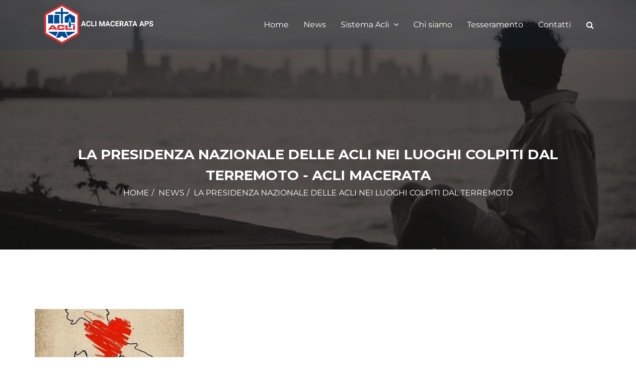

--- FILE ---
content_type: text/css
request_url: https://aclimacerata.it/wp-content/themes/charityhope-child/style.css?ver=0.1.0
body_size: 654
content:
/*
Theme Name: CharityHope Child
Theme URI: https://demodue.wemadeit.it
Description: Tema Child per il tema CharityHope
Author: Wemadeit Studio
Template: charityhope
Version: 0.1.0
*/

/*Altro*/

.donate.theme-bg { display: none; }

.navbar-brand {position:relative!important;}

p {margin-bottom:18px;}

.post .post-title, p.post-excerpt {word-break:normal!important;}

.blog .col-md-8 {width:100%;}


/*Mailchimp*/

.footer-widget-area .widget .mc4wp-form [type=submit] {background: #dc2f34!important;}

.footer-widget-area .widget .mc4wp-form input[type=email] {padding: 23px 60px!important;}

.mc4wp-form-fields {display:inline-block!important;}


/*Menu*/

nav.navbar.navbar-default.navbar-home.affix-top {background-color: #004a9324!important;}

.header-middle {padding:10px 0!important;}

.navbar-default .navbar-nav .dropdown-menu>li>a:hover {background: #004a93!important;}

.header-middle+.main-header {border:0px!important;}

.main-header .navbar-brand img { width: 100%;}

.navbar-default .navbar-brand {margin:0px!important;}

.navbar-brand {padding: 6px 15px!important;}



/*Call to action*/

h3.cta-title {color:white!important; }

.cosa-facciamo .cta .cta-title {font-size:18px!important; color:white;}

.cosa-facciamo a.btn.btn-white {font-size:14px!important; background-color:transparent!important; padding:0px;}

.cosa-facciamo a.btn.btn-white:hover {border:0px!important;}

/*Contact form*/

.form-contatti input[type="email"], .form-contatti input[type="text"], .form-contatti textarea {border-color: #004a93!important;border-radius:20px;}

/*Footer*/

.footer-widget-area {background-color: #004a93!important; color:white!important; }

.footer-widget-area .widget .socials a {background-color: white!important; color:#004a93!important; border:1px solid #004a93;}

.footer-widget-area .widget .socials a:hover {background-color: #004a93!important; color:white!important; border:1px solid white;}

div#text-6 {margin-bottom: 0px;}

div#block-2 {margin-top:0px;}

/*Google Maps*/

.fc-badge.info {background: #004a93 none repeat scroll 0 0!important; color:white;}

/*Homepage*/

.cosa-facciamo-link {position: absolute; width: 100%; margin-top: 50%; top: 0px; font-weight:bold;}

.cosa-facciamo-link p {font-size:20px;}

.cosa-facciamo .vc_col-has-fill>.vc_column-inner {padding-top:0px;}

.cosa-facciamo img {filter: brightness(0.5);}


/*Articoli*/

.post-category {display:none;}

.main-header.bg-img-1 { background-image: url("https://aclimarche.it/wp-content/uploads/2017/08/slide-1.jpg") !important;}

nav.navbar.navbar-default.affix-top {background-color: #004a9324!important;}

h3.post-title a:visited, h3.post-title a:hover {color:black!important;}

.vc_custom_heading.vc_gitem-post-data.vc_gitem-post-data-source-post_excerpt, .vc_btn3-container.vc_btn3-left {display:none!important;}


@media all and (max-width: 579px) {
.header-middle .socials {
    display: none!important;
}
}



--- FILE ---
content_type: text/css
request_url: https://aclimacerata.it/wp-content/themes/charityhope-child/style.css?ver=609a822c9fe877c52298ac9e01f24018
body_size: 553
content:
/*
Theme Name: CharityHope Child
Theme URI: https://demodue.wemadeit.it
Description: Tema Child per il tema CharityHope
Author: Wemadeit Studio
Template: charityhope
Version: 0.1.0
*/

/*Altro*/

.donate.theme-bg { display: none; }

.navbar-brand {position:relative!important;}

p {margin-bottom:18px;}

.post .post-title, p.post-excerpt {word-break:normal!important;}

.blog .col-md-8 {width:100%;}


/*Mailchimp*/

.footer-widget-area .widget .mc4wp-form [type=submit] {background: #dc2f34!important;}

.footer-widget-area .widget .mc4wp-form input[type=email] {padding: 23px 60px!important;}

.mc4wp-form-fields {display:inline-block!important;}


/*Menu*/

nav.navbar.navbar-default.navbar-home.affix-top {background-color: #004a9324!important;}

.header-middle {padding:10px 0!important;}

.navbar-default .navbar-nav .dropdown-menu>li>a:hover {background: #004a93!important;}

.header-middle+.main-header {border:0px!important;}

.main-header .navbar-brand img { width: 100%;}

.navbar-default .navbar-brand {margin:0px!important;}

.navbar-brand {padding: 6px 15px!important;}



/*Call to action*/

h3.cta-title {color:white!important; }

.cosa-facciamo .cta .cta-title {font-size:18px!important; color:white;}

.cosa-facciamo a.btn.btn-white {font-size:14px!important; background-color:transparent!important; padding:0px;}

.cosa-facciamo a.btn.btn-white:hover {border:0px!important;}

/*Contact form*/

.form-contatti input[type="email"], .form-contatti input[type="text"], .form-contatti textarea {border-color: #004a93!important;border-radius:20px;}

/*Footer*/

.footer-widget-area {background-color: #004a93!important; color:white!important; }

.footer-widget-area .widget .socials a {background-color: white!important; color:#004a93!important; border:1px solid #004a93;}

.footer-widget-area .widget .socials a:hover {background-color: #004a93!important; color:white!important; border:1px solid white;}

div#text-6 {margin-bottom: 0px;}

div#block-2 {margin-top:0px;}

/*Google Maps*/

.fc-badge.info {background: #004a93 none repeat scroll 0 0!important; color:white;}

/*Homepage*/

.cosa-facciamo-link {position: absolute; width: 100%; margin-top: 50%; top: 0px; font-weight:bold;}

.cosa-facciamo-link p {font-size:20px;}

.cosa-facciamo .vc_col-has-fill>.vc_column-inner {padding-top:0px;}

.cosa-facciamo img {filter: brightness(0.5);}


/*Articoli*/

.post-category {display:none;}

.main-header.bg-img-1 { background-image: url("https://aclimarche.it/wp-content/uploads/2017/08/slide-1.jpg") !important;}

nav.navbar.navbar-default.affix-top {background-color: #004a9324!important;}

h3.post-title a:visited, h3.post-title a:hover {color:black!important;}

.vc_custom_heading.vc_gitem-post-data.vc_gitem-post-data-source-post_excerpt, .vc_btn3-container.vc_btn3-left {display:none!important;}


@media all and (max-width: 579px) {
.header-middle .socials {
    display: none!important;
}
}

